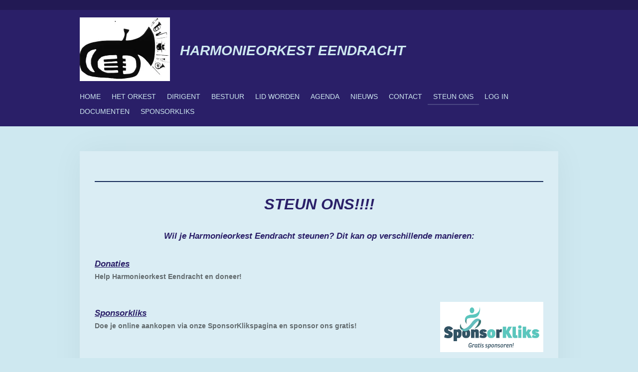

--- FILE ---
content_type: text/html; charset=UTF-8
request_url: https://www.harmonieorkest-eendracht.nl/steun-ons
body_size: 9422
content:
<!DOCTYPE html>
<html lang="nl">
    <head>
        <meta http-equiv="Content-Type" content="text/html; charset=utf-8">
        <meta name="viewport" content="width=device-width, initial-scale=1.0, maximum-scale=5.0">
        <meta http-equiv="X-UA-Compatible" content="IE=edge">
        <link rel="canonical" href="https://www.harmonieorkest-eendracht.nl/steun-ons">
        <link rel="sitemap" type="application/xml" href="https://www.harmonieorkest-eendracht.nl/sitemap.xml">
        <meta property="og:title" content="Steun ons | Harmonieorkest Eendracht">
        <meta property="og:url" content="https://www.harmonieorkest-eendracht.nl/steun-ons">
        <base href="https://www.harmonieorkest-eendracht.nl/">
        <meta name="description" property="og:description" content="">
                <script nonce="78e9eb1c1463432a39c1ce486c5c3ab5">
            
            window.JOUWWEB = window.JOUWWEB || {};
            window.JOUWWEB.application = window.JOUWWEB.application || {};
            window.JOUWWEB.application = {"backends":[{"domain":"jouwweb.nl","freeDomain":"jouwweb.site"},{"domain":"webador.com","freeDomain":"webadorsite.com"},{"domain":"webador.de","freeDomain":"webadorsite.com"},{"domain":"webador.fr","freeDomain":"webadorsite.com"},{"domain":"webador.es","freeDomain":"webadorsite.com"},{"domain":"webador.it","freeDomain":"webadorsite.com"},{"domain":"jouwweb.be","freeDomain":"jouwweb.site"},{"domain":"webador.ie","freeDomain":"webadorsite.com"},{"domain":"webador.co.uk","freeDomain":"webadorsite.com"},{"domain":"webador.at","freeDomain":"webadorsite.com"},{"domain":"webador.be","freeDomain":"webadorsite.com"},{"domain":"webador.ch","freeDomain":"webadorsite.com"},{"domain":"webador.ch","freeDomain":"webadorsite.com"},{"domain":"webador.mx","freeDomain":"webadorsite.com"},{"domain":"webador.com","freeDomain":"webadorsite.com"},{"domain":"webador.dk","freeDomain":"webadorsite.com"},{"domain":"webador.se","freeDomain":"webadorsite.com"},{"domain":"webador.no","freeDomain":"webadorsite.com"},{"domain":"webador.fi","freeDomain":"webadorsite.com"},{"domain":"webador.ca","freeDomain":"webadorsite.com"},{"domain":"webador.ca","freeDomain":"webadorsite.com"},{"domain":"webador.pl","freeDomain":"webadorsite.com"},{"domain":"webador.com.au","freeDomain":"webadorsite.com"},{"domain":"webador.nz","freeDomain":"webadorsite.com"}],"editorLocale":"nl-NL","editorTimezone":"Europe\/Amsterdam","editorLanguage":"nl","analytics4TrackingId":"G-E6PZPGE4QM","analyticsDimensions":[],"backendDomain":"www.jouwweb.nl","backendShortDomain":"jouwweb.nl","backendKey":"jouwweb-nl","freeWebsiteDomain":"jouwweb.site","noSsl":false,"build":{"reference":"d17553a"},"linkHostnames":["www.jouwweb.nl","www.webador.com","www.webador.de","www.webador.fr","www.webador.es","www.webador.it","www.jouwweb.be","www.webador.ie","www.webador.co.uk","www.webador.at","www.webador.be","www.webador.ch","fr.webador.ch","www.webador.mx","es.webador.com","www.webador.dk","www.webador.se","www.webador.no","www.webador.fi","www.webador.ca","fr.webador.ca","www.webador.pl","www.webador.com.au","www.webador.nz"],"assetsUrl":"https:\/\/assets.jwwb.nl","loginUrl":"https:\/\/www.jouwweb.nl\/inloggen","publishUrl":"https:\/\/www.jouwweb.nl\/v2\/website\/2761167\/publish-proxy","adminUserOrIp":false,"pricing":{"plans":{"lite":{"amount":"700","currency":"EUR"},"pro":{"amount":"1200","currency":"EUR"},"business":{"amount":"2400","currency":"EUR"}},"yearlyDiscount":{"price":{"amount":"0","currency":"EUR"},"ratio":0,"percent":"0%","discountPrice":{"amount":"0","currency":"EUR"},"termPricePerMonth":{"amount":"0","currency":"EUR"},"termPricePerYear":{"amount":"0","currency":"EUR"}}},"hcUrl":{"add-product-variants":"https:\/\/help.jouwweb.nl\/hc\/nl\/articles\/28594307773201","basic-vs-advanced-shipping":"https:\/\/help.jouwweb.nl\/hc\/nl\/articles\/28594268794257","html-in-head":"https:\/\/help.jouwweb.nl\/hc\/nl\/articles\/28594336422545","link-domain-name":"https:\/\/help.jouwweb.nl\/hc\/nl\/articles\/28594325307409","optimize-for-mobile":"https:\/\/help.jouwweb.nl\/hc\/nl\/articles\/28594312927121","seo":"https:\/\/help.jouwweb.nl\/hc\/nl\/sections\/28507243966737","transfer-domain-name":"https:\/\/help.jouwweb.nl\/hc\/nl\/articles\/28594325232657","website-not-secure":"https:\/\/help.jouwweb.nl\/hc\/nl\/articles\/28594252935825"}};
            window.JOUWWEB.brand = {"type":"jouwweb","name":"JouwWeb","domain":"JouwWeb.nl","supportEmail":"support@jouwweb.nl"};
                    
                window.JOUWWEB = window.JOUWWEB || {};
                window.JOUWWEB.websiteRendering = {"locale":"nl-NL","timezone":"Europe\/Amsterdam","routes":{"api\/upload\/product-field":"\/_api\/upload\/product-field","checkout\/cart":"\/winkelwagen","payment":"\/bestelling-afronden\/:publicOrderId","payment\/forward":"\/bestelling-afronden\/:publicOrderId\/forward","public-order":"\/bestelling\/:publicOrderId","checkout\/authorize":"\/winkelwagen\/authorize\/:gateway","wishlist":"\/verlanglijst"}};
                                                    window.JOUWWEB.website = {"id":2761167,"locale":"nl-NL","enabled":true,"title":"Harmonieorkest Eendracht","hasTitle":true,"roleOfLoggedInUser":null,"ownerLocale":"nl-NL","plan":"pro","freeWebsiteDomain":"jouwweb.site","backendKey":"jouwweb-nl","currency":"EUR","defaultLocale":"nl-NL","url":"https:\/\/www.harmonieorkest-eendracht.nl\/","homepageSegmentId":10765315,"category":"website","isOffline":false,"isPublished":true,"locales":["nl-NL"],"allowed":{"ads":false,"credits":true,"externalLinks":true,"slideshow":true,"customDefaultSlideshow":true,"hostedAlbums":true,"moderators":true,"mailboxQuota":1,"statisticsVisitors":true,"statisticsDetailed":true,"statisticsMonths":1,"favicon":true,"password":true,"freeDomains":0,"freeMailAccounts":1,"canUseLanguages":false,"fileUpload":true,"legacyFontSize":false,"webshop":true,"products":10,"imageText":false,"search":true,"audioUpload":true,"videoUpload":0,"allowDangerousForms":false,"allowHtmlCode":true,"mobileBar":true,"sidebar":false,"poll":false,"allowCustomForms":true,"allowBusinessListing":true,"allowCustomAnalytics":true,"allowAccountingLink":true,"digitalProducts":false,"sitemapElement":false},"mobileBar":{"enabled":true,"theme":"accent","email":{"active":true,"value":"harmonieorkest.eendracht@gmail.com"},"location":{"active":false},"phone":{"active":true,"value":"+31631189765"},"whatsapp":{"active":false},"social":{"active":true,"network":"facebook","value":"profile.php?id=100067895954290"}},"webshop":{"enabled":false,"currency":"EUR","taxEnabled":false,"taxInclusive":true,"vatDisclaimerVisible":false,"orderNotice":null,"orderConfirmation":null,"freeShipping":false,"freeShippingAmount":"0.00","shippingDisclaimerVisible":false,"pickupAllowed":false,"couponAllowed":false,"detailsPageAvailable":true,"socialMediaVisible":false,"termsPage":null,"termsPageUrl":null,"extraTerms":null,"pricingVisible":true,"orderButtonVisible":true,"shippingAdvanced":false,"shippingAdvancedBackEnd":false,"soldOutVisible":true,"backInStockNotificationEnabled":false,"canAddProducts":true,"nextOrderNumber":1,"allowedServicePoints":[],"sendcloudConfigured":false,"sendcloudFallbackPublicKey":"a3d50033a59b4a598f1d7ce7e72aafdf","taxExemptionAllowed":true,"invoiceComment":null,"emptyCartVisible":true,"minimumOrderPrice":null,"productNumbersEnabled":false,"wishlistEnabled":true,"hideTaxOnCart":false},"isTreatedAsWebshop":false};                            window.JOUWWEB.cart = {"products":[],"coupon":null,"shippingCountryCode":null,"shippingChoice":null,"breakdown":[]};                            window.JOUWWEB.scripts = [];                        window.parent.JOUWWEB.colorPalette = window.JOUWWEB.colorPalette;
        </script>
                <title>Steun ons | Harmonieorkest Eendracht</title>
                                            <link href="https://primary.jwwb.nl/public/m/y/n/temp-uppbofrizyclwcslfkey/touch-icon-iphone.png?bust=1675341796" rel="apple-touch-icon" sizes="60x60">                                                <link href="https://primary.jwwb.nl/public/m/y/n/temp-uppbofrizyclwcslfkey/touch-icon-ipad.png?bust=1675341796" rel="apple-touch-icon" sizes="76x76">                                                <link href="https://primary.jwwb.nl/public/m/y/n/temp-uppbofrizyclwcslfkey/touch-icon-iphone-retina.png?bust=1675341796" rel="apple-touch-icon" sizes="120x120">                                                <link href="https://primary.jwwb.nl/public/m/y/n/temp-uppbofrizyclwcslfkey/touch-icon-ipad-retina.png?bust=1675341796" rel="apple-touch-icon" sizes="152x152">                                                <link href="https://primary.jwwb.nl/public/m/y/n/temp-uppbofrizyclwcslfkey/favicon.png?bust=1675341796" rel="shortcut icon">                                                <link href="https://primary.jwwb.nl/public/m/y/n/temp-uppbofrizyclwcslfkey/favicon.png?bust=1675341796" rel="icon">                                        <meta property="og:image" content="https&#x3A;&#x2F;&#x2F;primary.jwwb.nl&#x2F;public&#x2F;m&#x2F;y&#x2F;n&#x2F;temp-uppbofrizyclwcslfkey&#x2F;1.gif">
                    <meta property="og:image" content="https&#x3A;&#x2F;&#x2F;primary.jwwb.nl&#x2F;public&#x2F;m&#x2F;y&#x2F;n&#x2F;temp-uppbofrizyclwcslfkey&#x2F;rtkrzx&#x2F;_mg_7451.jpg&#x3F;enable-io&#x3D;true&amp;enable&#x3D;upscale&amp;fit&#x3D;bounds&amp;width&#x3D;1200">
                    <meta property="og:image" content="https&#x3A;&#x2F;&#x2F;primary.jwwb.nl&#x2F;public&#x2F;m&#x2F;y&#x2F;n&#x2F;temp-uppbofrizyclwcslfkey&#x2F;bmuscv&#x2F;googlereview1.jpg">
                    <meta property="og:image" content="https&#x3A;&#x2F;&#x2F;primary.jwwb.nl&#x2F;public&#x2F;m&#x2F;y&#x2F;n&#x2F;temp-uppbofrizyclwcslfkey&#x2F;xu8gs0&#x2F;icone_maison_v01-1.png">
                                    <meta name="twitter:card" content="summary_large_image">
                        <meta property="twitter:image" content="https&#x3A;&#x2F;&#x2F;primary.jwwb.nl&#x2F;public&#x2F;m&#x2F;y&#x2F;n&#x2F;temp-uppbofrizyclwcslfkey&#x2F;1.gif">
                                                    <script src="https://plausible.io/js/script.manual.js" nonce="78e9eb1c1463432a39c1ce486c5c3ab5" data-turbo-track="reload" defer data-domain="shard17.jouwweb.nl"></script>
<script src="https://assets.jwwb.nl/assets/build/website-rendering/nl-NL.js?bust=af8dcdef13a1895089e9" nonce="78e9eb1c1463432a39c1ce486c5c3ab5" data-turbo-track="reload" defer></script>
<script src="https://assets.jwwb.nl/assets/website-rendering/runtime.d9e65c74d3b5e295ad0f.js?bust=5de238b33c4b1a20f3c0" nonce="78e9eb1c1463432a39c1ce486c5c3ab5" data-turbo-track="reload" defer></script>
<script src="https://assets.jwwb.nl/assets/website-rendering/103.3d75ec3708e54af67f50.js?bust=cb0aa3c978e146edbd0d" nonce="78e9eb1c1463432a39c1ce486c5c3ab5" data-turbo-track="reload" defer></script>
<script src="https://assets.jwwb.nl/assets/website-rendering/main.6c004a767490927f72a8.js?bust=0aecfeb21e6e5b700b49" nonce="78e9eb1c1463432a39c1ce486c5c3ab5" data-turbo-track="reload" defer></script>
<link rel="preload" href="https://assets.jwwb.nl/assets/website-rendering/styles.f78188d346eb1faf64a5.css?bust=7a6e6f2cb6becdc09bb5" as="style">
<link rel="preload" href="https://assets.jwwb.nl/assets/website-rendering/fonts/icons-website-rendering/font/website-rendering.woff2?bust=bd2797014f9452dadc8e" as="font" crossorigin>
<link rel="stylesheet" type="text/css" href="https://assets.jwwb.nl/assets/website-rendering/styles.f78188d346eb1faf64a5.css?bust=7a6e6f2cb6becdc09bb5" nonce="78e9eb1c1463432a39c1ce486c5c3ab5" data-turbo-track="dynamic">
<link rel="preconnect" href="https://assets.jwwb.nl">
<link rel="stylesheet" type="text/css" href="https://primary.jwwb.nl/public/m/y/n/temp-uppbofrizyclwcslfkey/style.css?bust=1768211091" nonce="78e9eb1c1463432a39c1ce486c5c3ab5" data-turbo-track="dynamic">    </head>
    <body
        id="top"
        class="jw-is-no-slideshow jw-header-is-image-text jw-is-segment-page jw-is-frontend jw-is-no-sidebar jw-is-no-messagebar jw-is-no-touch-device jw-is-no-mobile"
                                    data-jouwweb-page="11367292"
                                                data-jouwweb-segment-id="11367292"
                                                data-jouwweb-segment-type="page"
                                                data-template-threshold="960"
                                                data-template-name="manicure"
                            itemscope
        itemtype="https://schema.org/WebPage"
    >
                                    <meta itemprop="url" content="https://www.harmonieorkest-eendracht.nl/steun-ons">
        <div class="jw-background"></div>
        <div class="jw-body">
            <div class="jw-mobile-menu jw-mobile-is-text js-mobile-menu">
            <span class="jw-mobile-menu__button jw-mobile-menu__button--dummy"></span>        <div class="jw-mobile-header jw-mobile-header--image-text">
        <a            class="jw-mobile-header-content"
                            href="/"
                        >
                            <img class="jw-mobile-logo jw-mobile-logo--square" src="https://primary.jwwb.nl/public/m/y/n/temp-uppbofrizyclwcslfkey/nw73ys/logo1.jpg?enable-io=true&amp;enable=upscale&amp;height=70" srcset="https://primary.jwwb.nl/public/m/y/n/temp-uppbofrizyclwcslfkey/nw73ys/logo1.jpg?enable-io=true&amp;enable=upscale&amp;height=70 1x, https://primary.jwwb.nl/public/m/y/n/temp-uppbofrizyclwcslfkey/nw73ys/logo1.jpg?enable-io=true&amp;enable=upscale&amp;height=140&amp;quality=70 2x" alt="Harmonieorkest Eendracht" title="Harmonieorkest Eendracht">                                        <div class="jw-mobile-text">
                    Harmonieorkest Eendracht                </div>
                    </a>
    </div>

    
            <button
            type="button"
            class="jw-mobile-menu__button jw-mobile-toggle"
            aria-label="Open / sluit menu"
        >
            <span class="jw-icon-burger"></span>
        </button>
    </div>
            <header class="header">
    <div class="header-top"></div>
    <div class="inner jw-menu-collapse js-topbar-content-container">
        <div class="jw-header-logo">
            <div
    id="jw-header-image-container"
    class="jw-header jw-header-image jw-header-image-toggle"
    style="flex-basis: 181px; max-width: 181px; flex-shrink: 1;"
>
            <a href="/">
        <img id="jw-header-image" data-image-id="80361604" srcset="https://primary.jwwb.nl/public/m/y/n/temp-uppbofrizyclwcslfkey/nw73ys/logo1.jpg?enable-io=true&amp;width=181 181w, https://primary.jwwb.nl/public/m/y/n/temp-uppbofrizyclwcslfkey/nw73ys/logo1.jpg?enable-io=true&amp;width=362 362w" class="jw-header-image" title="Harmonieorkest Eendracht" style="" sizes="181px" width="181" height="128" intrinsicsize="181.00 x 128.00" alt="Harmonieorkest Eendracht">                </a>
    </div>
        <div
    class="jw-header jw-header-title-container jw-header-text jw-header-text-toggle"
    data-stylable="true"
>
    <a        id="jw-header-title"
        class="jw-header-title"
                    href="/"
            >
        Harmonieorkest Eendracht    </a>
</div>
</div>
        <nav class="menu jw-menu-copy">
            <ul
    id="jw-menu"
    class="jw-menu jw-menu-horizontal"
            >
            <li
    class="jw-menu-item"
>
        <a        class="jw-menu-link"
        href="/"                                            data-page-link-id="10765315"
                            >
                <span class="">
            Home        </span>
            </a>
                </li>
            <li
    class="jw-menu-item"
>
        <a        class="jw-menu-link"
        href="/het-orkest"                                            data-page-link-id="10765650"
                            >
                <span class="">
            Het orkest        </span>
            </a>
                </li>
            <li
    class="jw-menu-item"
>
        <a        class="jw-menu-link"
        href="/dirigent"                                            data-page-link-id="10766813"
                            >
                <span class="">
            Dirigent        </span>
            </a>
                </li>
            <li
    class="jw-menu-item"
>
        <a        class="jw-menu-link"
        href="/bestuur"                                            data-page-link-id="10767200"
                            >
                <span class="">
            Bestuur        </span>
            </a>
                </li>
            <li
    class="jw-menu-item"
>
        <a        class="jw-menu-link"
        href="/lid-worden"                                            data-page-link-id="10766815"
                            >
                <span class="">
            Lid worden        </span>
            </a>
                </li>
            <li
    class="jw-menu-item"
>
        <a        class="jw-menu-link"
        href="/agenda"                                            data-page-link-id="11367126"
                            >
                <span class="">
            Agenda        </span>
            </a>
                </li>
            <li
    class="jw-menu-item"
>
        <a        class="jw-menu-link"
        href="/nieuws"                                            data-page-link-id="12648420"
                            >
                <span class="">
            Nieuws        </span>
            </a>
                </li>
            <li
    class="jw-menu-item"
>
        <a        class="jw-menu-link"
        href="/contact-1"                                            data-page-link-id="10766817"
                            >
                <span class="">
            Contact        </span>
            </a>
                </li>
            <li
    class="jw-menu-item jw-menu-is-active"
>
        <a        class="jw-menu-link js-active-menu-item"
        href="/steun-ons"                                            data-page-link-id="11367292"
                            >
                <span class="">
            Steun ons        </span>
            </a>
                </li>
            <li
    class="jw-menu-item"
>
        <a        class="jw-menu-link"
        href="/log-in"                                            data-page-link-id="12629547"
                            >
                <span class="">
            Log in        </span>
            </a>
                </li>
            <li
    class="jw-menu-item"
>
        <a        class="jw-menu-link"
        href="/documenten"                                            data-page-link-id="30233895"
                            >
                <span class="">
            Documenten        </span>
            </a>
                </li>
            <li
    class="jw-menu-item"
>
        <a        class="jw-menu-link"
        href="/sponsorkliks-1"                                            data-page-link-id="31888017"
                            >
                <span class="">
            Sponsorkliks        </span>
            </a>
                </li>
    
    </ul>

    <script nonce="78e9eb1c1463432a39c1ce486c5c3ab5" id="jw-mobile-menu-template" type="text/template">
        <ul id="jw-menu" class="jw-menu jw-menu-horizontal jw-menu-spacing--mobile-bar">
                            <li
    class="jw-menu-item"
>
        <a        class="jw-menu-link"
        href="/"                                            data-page-link-id="10765315"
                            >
                <span class="">
            Home        </span>
            </a>
                </li>
                            <li
    class="jw-menu-item"
>
        <a        class="jw-menu-link"
        href="/het-orkest"                                            data-page-link-id="10765650"
                            >
                <span class="">
            Het orkest        </span>
            </a>
                </li>
                            <li
    class="jw-menu-item"
>
        <a        class="jw-menu-link"
        href="/dirigent"                                            data-page-link-id="10766813"
                            >
                <span class="">
            Dirigent        </span>
            </a>
                </li>
                            <li
    class="jw-menu-item"
>
        <a        class="jw-menu-link"
        href="/bestuur"                                            data-page-link-id="10767200"
                            >
                <span class="">
            Bestuur        </span>
            </a>
                </li>
                            <li
    class="jw-menu-item"
>
        <a        class="jw-menu-link"
        href="/lid-worden"                                            data-page-link-id="10766815"
                            >
                <span class="">
            Lid worden        </span>
            </a>
                </li>
                            <li
    class="jw-menu-item"
>
        <a        class="jw-menu-link"
        href="/agenda"                                            data-page-link-id="11367126"
                            >
                <span class="">
            Agenda        </span>
            </a>
                </li>
                            <li
    class="jw-menu-item"
>
        <a        class="jw-menu-link"
        href="/nieuws"                                            data-page-link-id="12648420"
                            >
                <span class="">
            Nieuws        </span>
            </a>
                </li>
                            <li
    class="jw-menu-item"
>
        <a        class="jw-menu-link"
        href="/contact-1"                                            data-page-link-id="10766817"
                            >
                <span class="">
            Contact        </span>
            </a>
                </li>
                            <li
    class="jw-menu-item jw-menu-is-active"
>
        <a        class="jw-menu-link js-active-menu-item"
        href="/steun-ons"                                            data-page-link-id="11367292"
                            >
                <span class="">
            Steun ons        </span>
            </a>
                </li>
                            <li
    class="jw-menu-item"
>
        <a        class="jw-menu-link"
        href="/log-in"                                            data-page-link-id="12629547"
                            >
                <span class="">
            Log in        </span>
            </a>
                </li>
                            <li
    class="jw-menu-item"
>
        <a        class="jw-menu-link"
        href="/documenten"                                            data-page-link-id="30233895"
                            >
                <span class="">
            Documenten        </span>
            </a>
                </li>
                            <li
    class="jw-menu-item"
>
        <a        class="jw-menu-link"
        href="/sponsorkliks-1"                                            data-page-link-id="31888017"
                            >
                <span class="">
            Sponsorkliks        </span>
            </a>
                </li>
            
                    </ul>
    </script>
        </nav>
    </div>
</header>
<div class="wrapper">
        <div class="main-content inner">
            
<main class="block-content">
    <div data-section-name="content" class="jw-section jw-section-content jw-responsive">
        <div
    id="jw-element-186819357"
    data-jw-element-id="186819357"
        class="jw-tree-node jw-element jw-strip-root jw-tree-container jw-node-is-first-child jw-node-is-last-child"
>
    <div
    id="jw-element-354027294"
    data-jw-element-id="354027294"
        class="jw-tree-node jw-element jw-strip jw-tree-container jw-strip--default jw-strip--style-color jw-strip--color-default jw-strip--padding-both jw-node-is-first-child jw-strip--primary jw-node-is-last-child"
>
    <div class="jw-strip__content-container"><div class="jw-strip__content jw-responsive">
                    <div
    id="jw-element-196209866"
    data-jw-element-id="196209866"
        class="jw-tree-node jw-element jw-separator jw-node-is-first-child"
>
    <div class="jw-element-separator-padding">
    <hr
        class="jw-element-separator jw-element-separator--normal jw-element-separator--solid"
        style="--jw-element-separator__margin&#x3A;&#x20;1.0000em&#x3B;border-color&#x3A;&#x20;&#x23;192e5b"
    />
</div>
</div><div
    id="jw-element-200943835"
    data-jw-element-id="200943835"
        class="jw-tree-node jw-element jw-image-text"
>
    <div class="jw-element-imagetext-text">
            <h1 class="jw-heading-130" style="text-align: center;"><em>Steun ons!!!!</em></h1>    </div>
</div><div
    id="jw-element-200960459"
    data-jw-element-id="200960459"
        class="jw-tree-node jw-element jw-spacer"
>
    <div
    class="jw-element-spacer-container "
    style="height: 10px"
>
    </div>
</div><div
    id="jw-element-200937044"
    data-jw-element-id="200937044"
        class="jw-tree-node jw-element jw-image-text"
>
    <div class="jw-element-imagetext-text">
            <h3 style="text-align: center;" class="jw-heading-70"><strong>Wil je Harmonieorkest Eendracht steunen? Dit kan op verschillende manieren:</strong></h3>    </div>
</div><div
    id="jw-element-367669091"
    data-jw-element-id="367669091"
        class="jw-tree-node jw-element jw-spacer"
>
    <div
    class="jw-element-spacer-container "
    style="height: 10px"
>
    </div>
</div><div
    id="jw-element-367667534"
    data-jw-element-id="367667534"
        class="jw-tree-node jw-element jw-image-text"
>
    <div class="jw-element-imagetext-text">
            <h3 class="jw-heading-70"><strong><a data-jwlink-type="page" data-jwlink-identifier="12608806" data-jwlink-title="Donaties" href="/donaties">Donaties</a></strong></h3>
<p><strong>Help Harmonieorkest Eendracht en doneer!</strong></p>    </div>
</div><div
    id="jw-element-367668473"
    data-jw-element-id="367668473"
        class="jw-tree-node jw-element jw-spacer"
>
    <div
    class="jw-element-spacer-container "
    style="height: 12px"
>
    </div>
</div><div
    id="jw-element-562725271"
    data-jw-element-id="562725271"
        class="jw-tree-node jw-element jw-columns jw-tree-container jw-tree-horizontal jw-columns--mode-flex"
>
    <div
    id="jw-element-562725272"
    data-jw-element-id="562725272"
            style="width: 75%"
        class="jw-tree-node jw-element jw-column jw-tree-container jw-node-is-first-child jw-responsive lt800"
>
    <div
    id="jw-element-367667881"
    data-jw-element-id="367667881"
        class="jw-tree-node jw-element jw-image-text jw-node-is-first-child jw-node-is-last-child"
>
    <div class="jw-element-imagetext-text">
            <h3 class="jw-heading-70"></h3>
<h3 class="jw-heading-70"><a data-jwlink-type="page" data-jwlink-identifier="22328153" data-jwlink-title="Sponsorkliks" href="/sponsorkliks">Sponsorkliks</a></h3>
<p><strong><span>Doe je online aankopen via onze SponsorKlikspagina en sponsor ons gratis!</span></strong></p>    </div>
</div></div><div
    id="jw-element-562725273"
    data-jw-element-id="562725273"
            style="width: 25%"
        class="jw-tree-node jw-element jw-column jw-tree-container jw-node-is-last-child jw-responsive lt300 lt400 lt480 lt540 lt600 lt640 lt800"
>
    <div
    id="jw-element-367667903"
    data-jw-element-id="367667903"
        class="jw-tree-node jw-element jw-image jw-node-is-first-child jw-node-is-last-child"
>
    <div
    class="jw-intent jw-element-image jw-element-content jw-element-image-is-left"
            style="width: 100%;"
    >
            
                    <a href="/sponsorkliks" data-page-link-id="22328153">        
                <picture
            class="jw-element-image__image-wrapper jw-image-is-square jw-intrinsic"
            style="padding-top: 48.5714%;"
        >
                                            <img class="jw-element-image__image jw-intrinsic__item" style="--jw-element-image--pan-x: 0.5; --jw-element-image--pan-y: 0.5;" alt="" src="https://primary.jwwb.nl/public/m/y/n/temp-uppbofrizyclwcslfkey/1.gif?enable-io=true&amp;enable=upscale&amp;crop=2.0588%3A1&amp;width=800" srcset="https://primary.jwwb.nl/public/m/y/n/temp-uppbofrizyclwcslfkey/1.gif?enable-io=true&amp;crop=2.0588%3A1&amp;width=96 96w, https://primary.jwwb.nl/public/m/y/n/temp-uppbofrizyclwcslfkey/1.gif?enable-io=true&amp;crop=2.0588%3A1&amp;width=147 147w, https://primary.jwwb.nl/public/m/y/n/temp-uppbofrizyclwcslfkey/1.gif?enable-io=true&amp;crop=2.0588%3A1&amp;width=226 226w, https://primary.jwwb.nl/public/m/y/n/temp-uppbofrizyclwcslfkey/1.gif?enable-io=true&amp;crop=2.0588%3A1&amp;width=347 347w, https://primary.jwwb.nl/public/m/y/n/temp-uppbofrizyclwcslfkey/1.gif?enable-io=true&amp;crop=2.0588%3A1&amp;width=532 532w, https://primary.jwwb.nl/public/m/y/n/temp-uppbofrizyclwcslfkey/1.gif?enable-io=true&amp;crop=2.0588%3A1&amp;width=816 816w, https://primary.jwwb.nl/public/m/y/n/temp-uppbofrizyclwcslfkey/1.gif?enable-io=true&amp;crop=2.0588%3A1&amp;width=1252 1252w, https://primary.jwwb.nl/public/m/y/n/temp-uppbofrizyclwcslfkey/1.gif?enable-io=true&amp;crop=2.0588%3A1&amp;width=1920 1920w" sizes="auto, min(100vw, 1200px), 100vw" loading="lazy" width="800" height="388.57142857143">                    </picture>

                    </a>
            </div>
</div></div></div><div
    id="jw-element-367670313"
    data-jw-element-id="367670313"
        class="jw-tree-node jw-element jw-spacer"
>
    <div
    class="jw-element-spacer-container "
    style="height: 10px"
>
    </div>
</div><div
    id="jw-element-562724956"
    data-jw-element-id="562724956"
        class="jw-tree-node jw-element jw-columns jw-tree-container jw-tree-horizontal jw-columns--mode-flex"
>
    <div
    id="jw-element-562724957"
    data-jw-element-id="562724957"
            style="width: 50%"
        class="jw-tree-node jw-element jw-column jw-tree-container jw-node-is-first-child jw-responsive lt480 lt540 lt600 lt640 lt800"
>
    <div
    id="jw-element-200945291"
    data-jw-element-id="200945291"
        class="jw-tree-node jw-element jw-image jw-node-is-first-child jw-node-is-last-child"
>
    <div
    class="jw-intent jw-element-image jw-element-content jw-element-image-is-center"
            style="width: 100%;"
    >
            
        
                <picture
            class="jw-element-image__image-wrapper jw-image-is-square jw-intrinsic"
            style="padding-top: 66.625%;"
        >
                                            <img class="jw-element-image__image jw-intrinsic__item" style="--jw-element-image--pan-x: 0.5; --jw-element-image--pan-y: 0.5;" alt="" src="https://primary.jwwb.nl/public/m/y/n/temp-uppbofrizyclwcslfkey/_mg_7451.jpg" srcset="https://primary.jwwb.nl/public/m/y/n/temp-uppbofrizyclwcslfkey/rtkrzx/_mg_7451.jpg?enable-io=true&amp;width=96 96w, https://primary.jwwb.nl/public/m/y/n/temp-uppbofrizyclwcslfkey/rtkrzx/_mg_7451.jpg?enable-io=true&amp;width=147 147w, https://primary.jwwb.nl/public/m/y/n/temp-uppbofrizyclwcslfkey/rtkrzx/_mg_7451.jpg?enable-io=true&amp;width=226 226w, https://primary.jwwb.nl/public/m/y/n/temp-uppbofrizyclwcslfkey/rtkrzx/_mg_7451.jpg?enable-io=true&amp;width=347 347w, https://primary.jwwb.nl/public/m/y/n/temp-uppbofrizyclwcslfkey/rtkrzx/_mg_7451.jpg?enable-io=true&amp;width=532 532w, https://primary.jwwb.nl/public/m/y/n/temp-uppbofrizyclwcslfkey/rtkrzx/_mg_7451.jpg?enable-io=true&amp;width=816 816w, https://primary.jwwb.nl/public/m/y/n/temp-uppbofrizyclwcslfkey/rtkrzx/_mg_7451.jpg?enable-io=true&amp;width=1252 1252w, https://primary.jwwb.nl/public/m/y/n/temp-uppbofrizyclwcslfkey/rtkrzx/_mg_7451.jpg?enable-io=true&amp;width=1920 1920w" sizes="auto, min(100vw, 1200px), 100vw" loading="lazy" width="800" height="533">                    </picture>

            </div>
</div></div><div
    id="jw-element-562724958"
    data-jw-element-id="562724958"
            style="width: 50%"
        class="jw-tree-node jw-element jw-column jw-tree-container jw-tree-container--empty jw-node-is-last-child jw-responsive lt480 lt540 lt600 lt640 lt800"
>
    </div></div><div
    id="jw-element-200945949"
    data-jw-element-id="200945949"
        class="jw-tree-node jw-element jw-separator"
>
    <div class="jw-element-separator-padding">
    <hr
        class="jw-element-separator jw-element-separator--normal jw-element-separator--solid"
        style="--jw-element-separator__margin&#x3A;&#x20;1.0000em&#x3B;border-color&#x3A;&#x20;&#x23;2a1f68"
    />
</div>
</div><div
    id="jw-element-219315572"
    data-jw-element-id="219315572"
        class="jw-tree-node jw-element jw-button jw-node-is-last-child"
>
    <div class="jw-btn-container&#x20;jw-btn-is-right">
            <a
                            href="&#x2F;steun-ons"
                                    title="Steun&#x20;ons"            class="jw-element-content&#x20;jw-btn&#x20;jw-btn--size-small&#x20;jw-btn--style-flat&#x20;jw-btn--roundness-rounded"
            style=""
        >
                        <div class="jw-btn-caption">
                Naar boven            </div>
        </a>
    </div>
</div></div></div></div></div>            </div>
</main>
                </div>
</div>
<div class="footer-wrap">
    <footer class="block-footer">
    <div
        data-section-name="footer"
        class="jw-section jw-section-footer jw-responsive"
    >
                <div class="jw-strip jw-strip--default jw-strip--style-color jw-strip--primary jw-strip--color-default jw-strip--padding-both"><div class="jw-strip__content-container"><div class="jw-strip__content jw-responsive">            <div
    id="jw-element-201402789"
    data-jw-element-id="201402789"
        class="jw-tree-node jw-element jw-simple-root jw-tree-container jw-node-is-first-child jw-node-is-last-child"
>
    <div
    id="jw-element-201402508"
    data-jw-element-id="201402508"
        class="jw-tree-node jw-element jw-columns jw-tree-container jw-tree-horizontal jw-columns--mode-flex jw-node-is-first-child jw-node-is-last-child"
>
    <div
    id="jw-element-201402509"
    data-jw-element-id="201402509"
            style="width: 25%"
        class="jw-tree-node jw-element jw-column jw-tree-container jw-node-is-first-child jw-responsive lt300 lt400 lt480 lt540 lt600 lt640 lt800"
>
    <div
    id="jw-element-200982010"
    data-jw-element-id="200982010"
        class="jw-tree-node jw-element jw-social-follow jw-node-is-first-child jw-node-is-last-child"
>
    <div class="jw-element-social-follow jw-element-social-follow--size-m jw-element-social-follow--style-solid jw-element-social-follow--roundness-rounded jw-element-social-follow--color-brand"
     style="text-align: center">
    <span class="jw-element-content">
    <a
            href="https://facebook.com/profile.php?id=100067895954290"
            target="_blank"
            rel="noopener"
            style=""
            class="jw-element-social-follow-profile jw-element-social-follow-profile--medium-facebook"
                    >
            <i class="website-rendering-icon-facebook"></i>
        </a><a
            href="https://instagram.com/Harmonieorkesteendracht"
            target="_blank"
            rel="noopener"
            style=""
            class="jw-element-social-follow-profile jw-element-social-follow-profile--medium-instagram"
                    >
            <i class="website-rendering-icon-instagram"></i>
        </a>    </span>
    </div>
</div></div><div
    id="jw-element-201402511"
    data-jw-element-id="201402511"
            style="width: 25.01%"
        class="jw-tree-node jw-element jw-column jw-tree-container jw-responsive lt300 lt400 lt480 lt540 lt600 lt640 lt800"
>
    <div
    id="jw-element-201401354"
    data-jw-element-id="201401354"
        class="jw-tree-node jw-element jw-rating jw-node-is-first-child jw-node-is-last-child"
>
                        
<div style="text-align: center" class="jw-element-rating-content jw-element-rating--color-yellow jw-element-rating--size-16 jw-element-rating--voting-enabled">
            <form
            name="rating"
            action="#"
        >
        <div class="sr-only">
        Rating: 4.3333333333333 sterren    </div>
    <div class="jw-element-rating__stars">
                                                <input
                    value="1"
                    type="radio"
                    id="rating-201401354-1"
                    name="vote"
                    class="sr-only"
                                    >
                <label for="rating-201401354-1" title="1 ster" class="jw-element-rating__star jw-element-rating__star--full">
                    <span class="sr-only">1 ster</span>
                    <i class="website-rendering-icon-star jw-element-rating__icon-full"></i><i class="website-rendering-icon-star-empty jw-element-rating__icon-empty"></i>
                </label>
                                                            <input
                    value="2"
                    type="radio"
                    id="rating-201401354-2"
                    name="vote"
                    class="sr-only"
                                    >
                <label for="rating-201401354-2" title="2 sterren" class="jw-element-rating__star jw-element-rating__star--full">
                    <span class="sr-only">2 sterren</span>
                    <i class="website-rendering-icon-star jw-element-rating__icon-full"></i><i class="website-rendering-icon-star-empty jw-element-rating__icon-empty"></i>
                </label>
                                                            <input
                    value="3"
                    type="radio"
                    id="rating-201401354-3"
                    name="vote"
                    class="sr-only"
                    checked                >
                <label for="rating-201401354-3" title="3 sterren" class="jw-element-rating__star jw-element-rating__star--full">
                    <span class="sr-only">3 sterren</span>
                    <i class="website-rendering-icon-star jw-element-rating__icon-full"></i><i class="website-rendering-icon-star-empty jw-element-rating__icon-empty"></i>
                </label>
                                                            <input
                    value="4"
                    type="radio"
                    id="rating-201401354-4"
                    name="vote"
                    class="sr-only"
                                    >
                <label for="rating-201401354-4" title="4 sterren" class="jw-element-rating__star jw-element-rating__star--full">
                    <span class="sr-only">4 sterren</span>
                    <i class="website-rendering-icon-star jw-element-rating__icon-full"></i><i class="website-rendering-icon-star-empty jw-element-rating__icon-empty"></i>
                </label>
                                                            <input
                    value="5"
                    type="radio"
                    id="rating-201401354-5"
                    name="vote"
                    class="sr-only"
                                    >
                <label for="rating-201401354-5" title="5 sterren" class="jw-element-rating__star jw-element-rating__star--half">
                    <span class="sr-only">5 sterren</span>
                    <i class="website-rendering-icon-star jw-element-rating__icon-full"></i><i class="website-rendering-icon-star-empty jw-element-rating__icon-empty"></i>
                </label>
                        </div>
                <button type="submit" class="sr-only" tabindex="-1">Stemmen</button>
        </form>
            <span class="jw-element-rating__text jw-element-rating__text--summary">
        3 stemmen    </span>
    <span class="jw-element-rating__text jw-element-rating__text--already-voted" style="display: none;">
        Je hebt al gestemd.    </span>
</div>
</div></div><div
    id="jw-element-201402514"
    data-jw-element-id="201402514"
            style="width: 24.99%"
        class="jw-tree-node jw-element jw-column jw-tree-container jw-responsive lt300 lt400 lt480 lt540 lt600 lt640 lt800"
>
    <div
    id="jw-element-201399837"
    data-jw-element-id="201399837"
        class="jw-tree-node jw-element jw-image jw-node-is-first-child jw-node-is-last-child"
>
    <div
    class="jw-intent jw-element-image jw-element-content jw-element-image-is-center"
            style="width: 62px;"
    >
            
                    <a href="https://www.google.com/maps/place/Harmonieorkest+Eendracht/@52.992753,6.5642284,15z/data=!4m5!3m4!1s0x0:0x6a5d2d136b2507a9!8m2!3d52.992753!4d6.5642284" target="_blank" rel="noopener">        
                <picture
            class="jw-element-image__image-wrapper jw-image-is-square jw-intrinsic"
            style="padding-top: 57.173%;"
        >
                                            <img class="jw-element-image__image jw-intrinsic__item" style="--jw-element-image--pan-x: 0.5; --jw-element-image--pan-y: 0.5;" alt="" src="https://primary.jwwb.nl/public/m/y/n/temp-uppbofrizyclwcslfkey/googlereview1.jpg" srcset="https://primary.jwwb.nl/public/m/y/n/temp-uppbofrizyclwcslfkey/bmuscv/googlereview1.jpg?enable-io=true&amp;width=96 96w, https://primary.jwwb.nl/public/m/y/n/temp-uppbofrizyclwcslfkey/bmuscv/googlereview1.jpg?enable-io=true&amp;width=147 147w, https://primary.jwwb.nl/public/m/y/n/temp-uppbofrizyclwcslfkey/bmuscv/googlereview1.jpg?enable-io=true&amp;width=226 226w, https://primary.jwwb.nl/public/m/y/n/temp-uppbofrizyclwcslfkey/bmuscv/googlereview1.jpg?enable-io=true&amp;width=347 347w, https://primary.jwwb.nl/public/m/y/n/temp-uppbofrizyclwcslfkey/bmuscv/googlereview1.jpg?enable-io=true&amp;width=532 532w, https://primary.jwwb.nl/public/m/y/n/temp-uppbofrizyclwcslfkey/bmuscv/googlereview1.jpg?enable-io=true&amp;width=816 816w, https://primary.jwwb.nl/public/m/y/n/temp-uppbofrizyclwcslfkey/bmuscv/googlereview1.jpg?enable-io=true&amp;width=1252 1252w, https://primary.jwwb.nl/public/m/y/n/temp-uppbofrizyclwcslfkey/bmuscv/googlereview1.jpg?enable-io=true&amp;width=1920 1920w" sizes="auto, min(100vw, 62px), 100vw" loading="lazy" width="474" height="271">                    </picture>

                    </a>
            </div>
</div></div><div
    id="jw-element-201402519"
    data-jw-element-id="201402519"
            style="width: 25%"
        class="jw-tree-node jw-element jw-column jw-tree-container jw-node-is-last-child jw-responsive lt300 lt400 lt480 lt540 lt600 lt640 lt800"
>
    <div
    id="jw-element-201397282"
    data-jw-element-id="201397282"
        class="jw-tree-node jw-element jw-image jw-node-is-first-child jw-node-is-last-child"
>
    <div
    class="jw-intent jw-element-image jw-element-content jw-element-image-is-center"
            style="width: 50px;"
    >
            
                    <a href="/" data-page-link-id="10765315">        
                <picture
            class="jw-element-image__image-wrapper jw-image-is-square jw-intrinsic"
            style="padding-top: 100%;"
        >
                                            <img class="jw-element-image__image jw-intrinsic__item" style="--jw-element-image--pan-x: 0.5; --jw-element-image--pan-y: 0.5;" alt="Home" src="https://primary.jwwb.nl/public/m/y/n/temp-uppbofrizyclwcslfkey/icone_maison_v01-1.png" srcset="https://primary.jwwb.nl/public/m/y/n/temp-uppbofrizyclwcslfkey/xu8gs0/icone_maison_v01-1.png?enable-io=true&amp;width=96 96w, https://primary.jwwb.nl/public/m/y/n/temp-uppbofrizyclwcslfkey/xu8gs0/icone_maison_v01-1.png?enable-io=true&amp;width=147 147w, https://primary.jwwb.nl/public/m/y/n/temp-uppbofrizyclwcslfkey/xu8gs0/icone_maison_v01-1.png?enable-io=true&amp;width=226 226w, https://primary.jwwb.nl/public/m/y/n/temp-uppbofrizyclwcslfkey/xu8gs0/icone_maison_v01-1.png?enable-io=true&amp;width=347 347w, https://primary.jwwb.nl/public/m/y/n/temp-uppbofrizyclwcslfkey/xu8gs0/icone_maison_v01-1.png?enable-io=true&amp;width=532 532w, https://primary.jwwb.nl/public/m/y/n/temp-uppbofrizyclwcslfkey/xu8gs0/icone_maison_v01-1.png?enable-io=true&amp;width=816 816w, https://primary.jwwb.nl/public/m/y/n/temp-uppbofrizyclwcslfkey/xu8gs0/icone_maison_v01-1.png?enable-io=true&amp;width=1252 1252w, https://primary.jwwb.nl/public/m/y/n/temp-uppbofrizyclwcslfkey/xu8gs0/icone_maison_v01-1.png?enable-io=true&amp;width=1920 1920w" sizes="auto, min(100vw, 50px), 100vw" loading="lazy" width="500" height="500">                    </picture>

                    </a>
            </div>
</div></div></div></div>                            <div class="jw-credits clear">
                    <div class="jw-credits-owner">
                        <div id="jw-footer-text">
                            <div class="jw-footer-text-content">
                                <strong><em><span style="color: #2a1f68; font-size: 120%;">Harmonieorkest Eendracht&nbsp;&nbsp;</span></em></strong>                            </div>
                        </div>
                    </div>
                    <div class="jw-credits-right">
                                                                    </div>
                </div>
                    </div></div></div>    </div>
</footer>
</div>
            
<div class="jw-bottom-bar__container">
    </div>
<div class="jw-bottom-bar__spacer">
    </div>

            <div id="jw-variable-loaded" style="display: none;"></div>
            <div id="jw-variable-values" style="display: none;">
                                    <span data-jw-variable-key="background-color" class="jw-variable-value-background-color"></span>
                                    <span data-jw-variable-key="background" class="jw-variable-value-background"></span>
                                    <span data-jw-variable-key="font-family" class="jw-variable-value-font-family"></span>
                                    <span data-jw-variable-key="paragraph-color" class="jw-variable-value-paragraph-color"></span>
                                    <span data-jw-variable-key="paragraph-link-color" class="jw-variable-value-paragraph-link-color"></span>
                                    <span data-jw-variable-key="paragraph-font-size" class="jw-variable-value-paragraph-font-size"></span>
                                    <span data-jw-variable-key="heading-color" class="jw-variable-value-heading-color"></span>
                                    <span data-jw-variable-key="heading-link-color" class="jw-variable-value-heading-link-color"></span>
                                    <span data-jw-variable-key="heading-font-size" class="jw-variable-value-heading-font-size"></span>
                                    <span data-jw-variable-key="heading-font-family" class="jw-variable-value-heading-font-family"></span>
                                    <span data-jw-variable-key="menu-text-color" class="jw-variable-value-menu-text-color"></span>
                                    <span data-jw-variable-key="menu-text-link-color" class="jw-variable-value-menu-text-link-color"></span>
                                    <span data-jw-variable-key="menu-text-font-size" class="jw-variable-value-menu-text-font-size"></span>
                                    <span data-jw-variable-key="menu-font-family" class="jw-variable-value-menu-font-family"></span>
                                    <span data-jw-variable-key="menu-capitalize" class="jw-variable-value-menu-capitalize"></span>
                                    <span data-jw-variable-key="footer-text-color" class="jw-variable-value-footer-text-color"></span>
                                    <span data-jw-variable-key="footer-text-link-color" class="jw-variable-value-footer-text-link-color"></span>
                                    <span data-jw-variable-key="footer-text-font-size" class="jw-variable-value-footer-text-font-size"></span>
                                    <span data-jw-variable-key="header-color" class="jw-variable-value-header-color"></span>
                                    <span data-jw-variable-key="accent-color" class="jw-variable-value-accent-color"></span>
                            </div>
        </div>
                            <script nonce="78e9eb1c1463432a39c1ce486c5c3ab5" type="application/ld+json">[{"@context":"https:\/\/schema.org","@type":"Organization","url":"https:\/\/www.harmonieorkest-eendracht.nl\/","name":"Harmonieorkest Eendracht","logo":{"@type":"ImageObject","url":"https:\/\/primary.jwwb.nl\/public\/m\/y\/n\/temp-uppbofrizyclwcslfkey\/nw73ys\/logo1.jpg?enable-io=true&enable=upscale&height=60","width":85,"height":60},"email":"harmonieorkest.eendracht@gmail.com","telephone":"+31631189765"}]</script>
                <script nonce="78e9eb1c1463432a39c1ce486c5c3ab5">window.JOUWWEB = window.JOUWWEB || {}; window.JOUWWEB.experiment = {"enrollments":{},"defaults":{"only-annual-discount-restart":"3months-50pct","ai-homepage-structures":"on","checkout-shopping-cart-design":"on","ai-page-wizard-ui":"on","payment-cycle-dropdown":"on","trustpilot-checkout":"widget","improved-homepage-structures":"on"}};</script>        <script nonce="78e9eb1c1463432a39c1ce486c5c3ab5">window.plausible = window.plausible || function() { (window.plausible.q = window.plausible.q || []).push(arguments) };plausible('pageview', { props: {website: 2761167 }});</script>                                </body>
</html>
